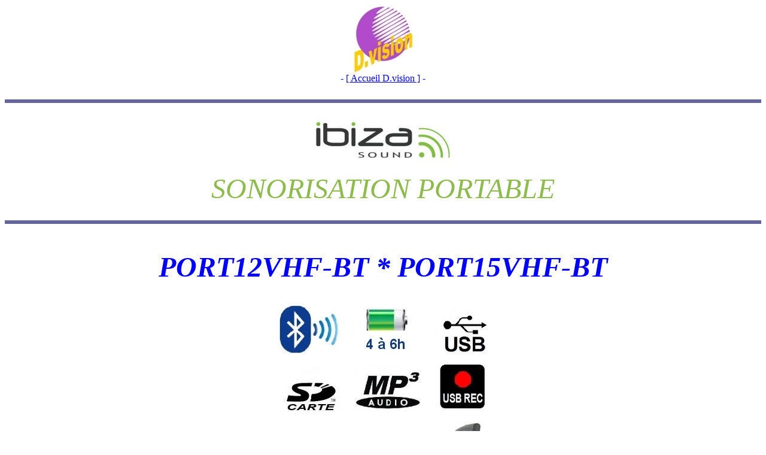

--- FILE ---
content_type: text/html
request_url: https://www.dvision.be/info_page/PORT-SERIES.htm
body_size: 1362
content:
<html>

<head>
<meta http-equiv="Content-Type" content="text/html; charset=windows-1252">
<meta name="Robots" content="noindex, nofollow"> 
<meta name="GENERATOR" content="Microsoft FrontPage 4.0">
<meta name="ProgId" content="FrontPage.Editor.Document">
<title>PORT-SERIES</title>
</head>

<script language="JavaScript">
<!-- hide

function closeIt() {
  close();
}

// -->
</script>

<body>

<p align="center" style="word-spacing: 0; margin-top: 0; margin-bottom: 0"><img border="0" src="../Images/Logo/logo_dvision_2x2.jpg" width="101" height="114"></p>
  
<p align="center" style="word-spacing: 0; margin-top: 0; margin-bottom: 0"><font color="#0000FF">-
<a href="../disco-sound.htm"> [ Accueil
D.vision ]</a> -</font>
    
</p>
  
<p align="center" style="word-spacing: 0; margin-top: 0; margin-bottom: 0">&nbsp;
    
</p>
  

<hr size="6" color="#666699">



<p style="word-spacing: 0; margin-top: 0; margin-bottom: 0" align="center">
<img border="0" src="../Images/StageLine/logo_ibiza_sound01.jpg" width="236" height="107"></p>



<p style="word-spacing: 0; margin-top: 0; margin-bottom: 0" align="center">
<i><font face="Arial Black" color="#8FBA50" size="7"> SONORISATION PORTABLE</font></i></p>



<p id="pdtLibelle" align="center" style="word-spacing: 0; margin-top: 0; margin-bottom: 0">&nbsp;</p>
  

<hr size="6" color="#666699">



<p id="pdtLibelle" align="center" style="word-spacing: 0; margin-top: 0; margin-bottom: 0">&nbsp;</p>
  

<p style="margin-top: 0; margin-bottom: 0" align="center">&nbsp;</p>
  
<p style="margin-top: 0; margin-bottom: 0" align="center"><b><i><font color="#0000FF" face="Arial Black" size="7">PORT12VHF-BT
* PORT15VHF-BT</font></i></b></p>
  

<p style="margin-top: 0; margin-bottom: 0" align="center">&nbsp;</p>
  

<p style="margin-top: 0; margin-bottom: 0" align="center"><img border="0" src="../Images/Logo/port-series-detail.jpg" width="373" height="208"></p>
  

<p style="margin-top: 0; margin-bottom: 0" align="center"><img border="0" src="../Images/Disco_sound/PORT12VHF_P_B.jpg" width="333" height="500">&nbsp;&nbsp;<img border="0" src="../Images/Disco_sound/port-series-trolley.jpg" width="282" height="569">&nbsp;&nbsp;
<img border="0" src="../Images/Disco_sound/PORT12VHF-back_P_B.jpg" width="253" height="500">&nbsp;&nbsp;</p>
  
<p style="margin-top: 0; margin-bottom: 0" align="center">&nbsp;</p>
  

<p style="margin-top: 0; margin-bottom: 0" align="center"><img border="0" src="../Images/Disco_sound/PORT12_15VHF-acc_P_B.jpg" width="255" height="187"></p>
  

<div align="center">
  <center>
                  <table border="0" width="550">
                    <tr>
                      <td width="542">
                        <ul>
                          <li>
                            <p align="left" style="word-spacing: 0; margin-top: 0; margin-bottom: 0"><font face="Arial" color="#800080" size="4">Lecteur
                            USB-MP3</font></li>
                          <li>
                            <p align="left" style="word-spacing: 0; margin-top: 0; margin-bottom: 0"><font face="Arial" color="#800080" size="4">Fonction
                            Bluetooth</font></li>
                          <li>
                            <p align="left" style="word-spacing: 0; margin-top: 0; margin-bottom: 0"><font face="Arial" color="#800080" size="4">Fonction
                            enregistrement</font></li>
                          <li>
                            <p align="left" style="word-spacing: 0; margin-top: 0; margin-bottom: 0"><font face="Arial" color="#800080" size="4">Fonction
                            VOX ( activation par la voix )</font></li>
                          <li>
                            <p align="left" style="word-spacing: 0; margin-top: 0; margin-bottom: 0"><font face="Arial" color="#800080" size="4"> 1 micro main
                            UHF et 1 MICRO serre tête UHF</font></li>
                          <li>
                            <p align="left" style="word-spacing: 0; margin-top: 0; margin-bottom: 0"><font face="Arial" color="#800080" size="4">Fonctionnement sur
                            BATTERIE INTEGREE ou prise 230V</font></li>
                          <li>
                            <p align="left" style="word-spacing: 0; margin-top: 0; margin-bottom: 0"><font face="Arial" color="#800080" size="4">Télécommande</font></li>
                          <li>
                            <p align="left" style="word-spacing: 0; margin-top: 0; margin-bottom: 0"><font face="Arial" color="#800080" size="4">Réglage volume, bass,
                            aigue, niveaux micro</font></li>
                          <li>
                            <p align="left" style="word-spacing: 0; margin-top: 0; margin-bottom: 0"><font face="Arial" color="#800080" size="4">Entrée
                            ligne et entrée micro</font></li>
                          <li>
                            <p align="left" style="word-spacing: 0; margin-top: 0; margin-bottom: 0"><font face="Arial" color="#800080" size="4"> Sur roulettes avec poignée trolley</font></li>
                          <li>
                            <p align="left" style="word-spacing: 0; margin-top: 0; margin-bottom: 0"><font face="Arial" color="#800080" size="4">Avec
                            housse de transport et protection</font></li>
                          <li>
                            <p align="left" style="word-spacing: 0; margin-top: 0; margin-bottom: 0"><font face="Arial" color="#800080" size="4">Pied
                            en option</font></li>
                        </ul>
                        </td>
                      </tr>
                    </table>
  </center>
</div>
  
<p style="margin-top: 0; margin-bottom: 0" align="center">&nbsp;</p>
  

<div align="center">
  <center>
  <table border="0" width="800">
    <tr>
      <td width="100%">
        <p align="center" style="word-spacing: 0; margin-top: 0; margin-bottom: 0"><font face="Arial" size="4" color="#000080">Sono
        Portable <b>PORT12UHF-BT</b> - 350W RMS Ibiza Sound , avec port USB,
        Lecteur MP3 USB/ WMA / BLUETOOTH, télécommande, micro main sans fil et
        micro serre-tête sans fil (863MHz et 865MHz), fonction d'activation
        par la voix (vox), autonomie de 4 à 6h.</font></p>
        <p align="center" style="word-spacing: 0; margin-top: 0; margin-bottom: 0"><font face="Arial" size="4" color="#000080">Convient
        pour toute utilisation mobile</font></p>
        <p align="center" style="word-spacing: 0; margin-top: 0; margin-bottom: 0"><font face="Arial" size="4" color="#000080">Dimensions
        : </font><font face="Arial" size="4" color="#000080">H63cm x L39,8cm x
        P37cm</font><font face="Arial" size="4" color="#000080">&nbsp;- Poids :
        14 kgs</font></p>
        <p align="center" style="word-spacing: 0; margin-top: 0; margin-bottom: 0">&nbsp;</td>
    </tr>
    <tr>
      <td width="100%">
        <p align="center" style="word-spacing: 0; margin-top: 0; margin-bottom: 0"><font face="Arial" size="4" color="#000080">Sono
        Portable <b>PORT15UHF-BT</b> - 450W RMS Ibiza Sound , avec port USB,
        Lecteur MP3 USB/ WMA / BLUETOOTH, télécommande, micro main sans fil et
        micro serre-tête sans fil (863MHz et 865MHz), fonction d'activation
        par la voix (vox), autonomie de 4 à 6h.</font></p>
        <p align="center" style="word-spacing: 0; margin-top: 0; margin-bottom: 0"><font face="Arial" size="4" color="#000080">Convient
        pour toute utilisation mobile</font></p>
        <p align="center" style="word-spacing: 0; margin-top: 0; margin-bottom: 0"><font face="Arial" size="4" color="#000080">Dimensions
        : </font><font face="Arial" size="4" color="#000080">H73cm x L48,2cm x
        P44,2cm - Poids : 19 kgs</font></td>
    </tr>
  </table>
  </center>
</div>
  
<p style="margin-top: 0; margin-bottom: 0" align="center">&nbsp;</p>
  

<p style="margin-top: 0; margin-bottom: 0" align="center">&nbsp;</p>
  
<p style="margin-top: 0; margin-bottom: 0" align="center"><img border="0" src="../Images/Disco_sound/port15-back.jpg" width="295" height="584">&nbsp;&nbsp;&nbsp;&nbsp;&nbsp;&nbsp;
&nbsp;&nbsp; <img border="0" src="../Images/Disco_sound/PORT-BAG_series_P_B.jpg" width="297" height="510">&nbsp;&nbsp;&nbsp;&nbsp;
<img border="0" src="../Images/Disco_sound/port-series-pied.jpg" width="206" height="427"></p>
  
<p style="margin-top: 0; margin-bottom: 0" align="center">&nbsp;</p>
  
<p style="margin-top: 0; margin-bottom: 0" align="center">&nbsp;</p>
  
<p style="margin-top: 0; margin-bottom: 0" align="center">&nbsp;</p>
  


<p style="margin-top: 0; margin-bottom: 0" align="center">&nbsp;</p>
  

<p style="margin-top: 0; margin-bottom: 0" align="center">&nbsp;</p>
  

<hr size="6" color="#666699">



<p align="center"><input type=button value="Fermer la fenêtre" onClick="closeIt()">

</p>

</body>

</html>
